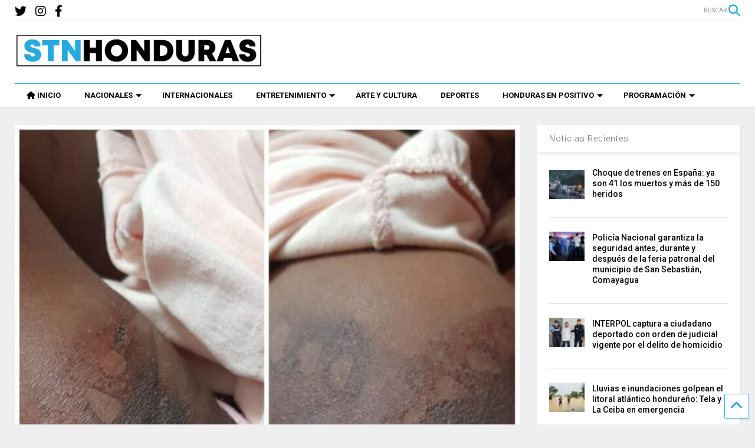

--- FILE ---
content_type: text/html; charset=UTF-8
request_url: https://stnhn.com/prision-preventiva-para-madre-que-quemo-a-su-hija-con-una-plancha/
body_size: 16200
content:
<!DOCTYPE html> <!--[if IE 7]><html class="ie ie7" lang="es" prefix="og: http://ogp.me/ns# fb: http://ogp.me/ns/fb#"> <![endif]--> <!--[if IE 8]><html class="ie ie8" lang="es" prefix="og: http://ogp.me/ns# fb: http://ogp.me/ns/fb#"> <![endif]--> <!--[if !(IE 7) & !(IE 8)]><!--><html lang="es" prefix="og: http://ogp.me/ns# fb: http://ogp.me/ns/fb#"> <!--<![endif]--><head><meta charset="UTF-8"><meta name="viewport" content="width=device-width, initial-scale=1"><link rel="profile" href="http://gmpg.org/xfn/11"><link media="all" href="https://stnhn.com/wp-content/cache/autoptimize/css/autoptimize_6a6a185c3751f15a79fccaeaa420a96f.css" rel="stylesheet" /><link media="print" href="https://stnhn.com/wp-content/cache/autoptimize/css/autoptimize_0fd2c33216b464e66368c5ddae37962a.css" rel="stylesheet" /><title>Prisión preventiva para madre que quemó a su hija con una plancha &#8211; STN HONDURAS</title><meta name='robots' content='max-image-preview:large' /><link rel='dns-prefetch' href='//fonts.googleapis.com' /><link rel='dns-prefetch' href='//use.fontawesome.com' /><link rel='dns-prefetch' href='//s.w.org' /><link rel="alternate" type="application/rss+xml" title="STN HONDURAS &raquo; Feed" href="https://stnhn.com/feed/" /><link rel="alternate" type="application/rss+xml" title="STN HONDURAS &raquo; Feed de los comentarios" href="https://stnhn.com/comments/feed/" /><link rel="alternate" type="application/rss+xml" title="STN HONDURAS &raquo; Comentario Prisión preventiva para madre que quemó a su hija con una plancha del feed" href="https://stnhn.com/prision-preventiva-para-madre-que-quemo-a-su-hija-con-una-plancha/feed/" />  <script type="text/javascript" data-cfasync="false">var em_version         = '6.0.2';
	var em_track_user      = true;
	var em_no_track_reason = '';
	
	var disableStr = 'ga-disable-UA-154747812-1';

	/* Function to detect opted out users */
	function __gaTrackerIsOptedOut() {
		return document.cookie.indexOf(disableStr + '=true') > -1;
	}

	/* Disable tracking if the opt-out cookie exists. */
	if ( __gaTrackerIsOptedOut() ) {
		window[disableStr] = true;
	}

	/* Opt-out function */
	function __gaTrackerOptout() {
	  document.cookie = disableStr + '=true; expires=Thu, 31 Dec 2099 23:59:59 UTC; path=/';
	  window[disableStr] = true;
	}

	if ( 'undefined' === typeof gaOptout ) {
		function gaOptout() {
			__gaTrackerOptout();
		}
	}
	
	if ( em_track_user ) {
		(function(i,s,o,g,r,a,m){i['GoogleAnalyticsObject']=r;i[r]=i[r]||function(){
			(i[r].q=i[r].q||[]).push(arguments)},i[r].l=1*new Date();a=s.createElement(o),
			m=s.getElementsByTagName(o)[0];a.async=1;a.src=g;m.parentNode.insertBefore(a,m)
		})(window,document,'script','//www.google-analytics.com/analytics.js','__gaTracker');

window.ga = __gaTracker;		__gaTracker('create', 'UA-154747812-1', 'auto');
		__gaTracker('set', 'forceSSL', true);
		__gaTracker('send','pageview');
		__gaTracker( function() { window.ga = __gaTracker; } );
	} else {
		console.log( "" );
		(function() {
			/* https://developers.google.com/analytics/devguides/collection/analyticsjs/ */
			var noopfn = function() {
				return null;
			};
			var noopnullfn = function() {
				return null;
			};
			var Tracker = function() {
				return null;
			};
			var p = Tracker.prototype;
			p.get = noopfn;
			p.set = noopfn;
			p.send = noopfn;
			var __gaTracker = function() {
				var len = arguments.length;
				if ( len === 0 ) {
					return;
				}
				var f = arguments[len-1];
				if ( typeof f !== 'object' || f === null || typeof f.hitCallback !== 'function' ) {
					console.log( 'Función desactivada __gaTracker(' + arguments[0] + " ....) porque no estás siendo rastreado. " + em_no_track_reason );
					return;
				}
				try {
					f.hitCallback();
				} catch (ex) {

				}
			};
			__gaTracker.create = function() {
				return new Tracker();
			};
			__gaTracker.getByName = noopnullfn;
			__gaTracker.getAll = function() {
				return [];
			};
			__gaTracker.remove = noopfn;
			window['__gaTracker'] = __gaTracker;
			window.ga = __gaTracker;		})();
		}</script>  <script type="text/javascript">window._wpemojiSettings = {"baseUrl":"https:\/\/s.w.org\/images\/core\/emoji\/13.1.0\/72x72\/","ext":".png","svgUrl":"https:\/\/s.w.org\/images\/core\/emoji\/13.1.0\/svg\/","svgExt":".svg","source":{"concatemoji":"https:\/\/stnhn.com\/wp-includes\/js\/wp-emoji-release.min.js"}};
/*! This file is auto-generated */
!function(e,a,t){var n,r,o,i=a.createElement("canvas"),p=i.getContext&&i.getContext("2d");function s(e,t){var a=String.fromCharCode;p.clearRect(0,0,i.width,i.height),p.fillText(a.apply(this,e),0,0);e=i.toDataURL();return p.clearRect(0,0,i.width,i.height),p.fillText(a.apply(this,t),0,0),e===i.toDataURL()}function c(e){var t=a.createElement("script");t.src=e,t.defer=t.type="text/javascript",a.getElementsByTagName("head")[0].appendChild(t)}for(o=Array("flag","emoji"),t.supports={everything:!0,everythingExceptFlag:!0},r=0;r<o.length;r++)t.supports[o[r]]=function(e){if(!p||!p.fillText)return!1;switch(p.textBaseline="top",p.font="600 32px Arial",e){case"flag":return s([127987,65039,8205,9895,65039],[127987,65039,8203,9895,65039])?!1:!s([55356,56826,55356,56819],[55356,56826,8203,55356,56819])&&!s([55356,57332,56128,56423,56128,56418,56128,56421,56128,56430,56128,56423,56128,56447],[55356,57332,8203,56128,56423,8203,56128,56418,8203,56128,56421,8203,56128,56430,8203,56128,56423,8203,56128,56447]);case"emoji":return!s([10084,65039,8205,55357,56613],[10084,65039,8203,55357,56613])}return!1}(o[r]),t.supports.everything=t.supports.everything&&t.supports[o[r]],"flag"!==o[r]&&(t.supports.everythingExceptFlag=t.supports.everythingExceptFlag&&t.supports[o[r]]);t.supports.everythingExceptFlag=t.supports.everythingExceptFlag&&!t.supports.flag,t.DOMReady=!1,t.readyCallback=function(){t.DOMReady=!0},t.supports.everything||(n=function(){t.readyCallback()},a.addEventListener?(a.addEventListener("DOMContentLoaded",n,!1),e.addEventListener("load",n,!1)):(e.attachEvent("onload",n),a.attachEvent("onreadystatechange",function(){"complete"===a.readyState&&t.readyCallback()})),(n=t.source||{}).concatemoji?c(n.concatemoji):n.wpemoji&&n.twemoji&&(c(n.twemoji),c(n.wpemoji)))}(window,document,window._wpemojiSettings);</script> <style type="text/css">img.wp-smiley,
img.emoji {
	display: inline !important;
	border: none !important;
	box-shadow: none !important;
	height: 1em !important;
	width: 1em !important;
	margin: 0 0.07em !important;
	vertical-align: -0.1em !important;
	background: none !important;
	padding: 0 !important;
}</style><link rel='stylesheet' id='wpb-google-fonts-PT-Sans-css'  href='https://fonts.googleapis.com/css?family=PT+Sans%3A400%2C700&#038;ver=5.9.5' type='text/css' media='all' /><style id='global-styles-inline-css' type='text/css'>body{--wp--preset--color--black: #000000;--wp--preset--color--cyan-bluish-gray: #abb8c3;--wp--preset--color--white: #ffffff;--wp--preset--color--pale-pink: #f78da7;--wp--preset--color--vivid-red: #cf2e2e;--wp--preset--color--luminous-vivid-orange: #ff6900;--wp--preset--color--luminous-vivid-amber: #fcb900;--wp--preset--color--light-green-cyan: #7bdcb5;--wp--preset--color--vivid-green-cyan: #00d084;--wp--preset--color--pale-cyan-blue: #8ed1fc;--wp--preset--color--vivid-cyan-blue: #0693e3;--wp--preset--color--vivid-purple: #9b51e0;--wp--preset--gradient--vivid-cyan-blue-to-vivid-purple: linear-gradient(135deg,rgba(6,147,227,1) 0%,rgb(155,81,224) 100%);--wp--preset--gradient--light-green-cyan-to-vivid-green-cyan: linear-gradient(135deg,rgb(122,220,180) 0%,rgb(0,208,130) 100%);--wp--preset--gradient--luminous-vivid-amber-to-luminous-vivid-orange: linear-gradient(135deg,rgba(252,185,0,1) 0%,rgba(255,105,0,1) 100%);--wp--preset--gradient--luminous-vivid-orange-to-vivid-red: linear-gradient(135deg,rgba(255,105,0,1) 0%,rgb(207,46,46) 100%);--wp--preset--gradient--very-light-gray-to-cyan-bluish-gray: linear-gradient(135deg,rgb(238,238,238) 0%,rgb(169,184,195) 100%);--wp--preset--gradient--cool-to-warm-spectrum: linear-gradient(135deg,rgb(74,234,220) 0%,rgb(151,120,209) 20%,rgb(207,42,186) 40%,rgb(238,44,130) 60%,rgb(251,105,98) 80%,rgb(254,248,76) 100%);--wp--preset--gradient--blush-light-purple: linear-gradient(135deg,rgb(255,206,236) 0%,rgb(152,150,240) 100%);--wp--preset--gradient--blush-bordeaux: linear-gradient(135deg,rgb(254,205,165) 0%,rgb(254,45,45) 50%,rgb(107,0,62) 100%);--wp--preset--gradient--luminous-dusk: linear-gradient(135deg,rgb(255,203,112) 0%,rgb(199,81,192) 50%,rgb(65,88,208) 100%);--wp--preset--gradient--pale-ocean: linear-gradient(135deg,rgb(255,245,203) 0%,rgb(182,227,212) 50%,rgb(51,167,181) 100%);--wp--preset--gradient--electric-grass: linear-gradient(135deg,rgb(202,248,128) 0%,rgb(113,206,126) 100%);--wp--preset--gradient--midnight: linear-gradient(135deg,rgb(2,3,129) 0%,rgb(40,116,252) 100%);--wp--preset--duotone--dark-grayscale: url('#wp-duotone-dark-grayscale');--wp--preset--duotone--grayscale: url('#wp-duotone-grayscale');--wp--preset--duotone--purple-yellow: url('#wp-duotone-purple-yellow');--wp--preset--duotone--blue-red: url('#wp-duotone-blue-red');--wp--preset--duotone--midnight: url('#wp-duotone-midnight');--wp--preset--duotone--magenta-yellow: url('#wp-duotone-magenta-yellow');--wp--preset--duotone--purple-green: url('#wp-duotone-purple-green');--wp--preset--duotone--blue-orange: url('#wp-duotone-blue-orange');--wp--preset--font-size--small: 13px;--wp--preset--font-size--medium: 20px;--wp--preset--font-size--large: 36px;--wp--preset--font-size--x-large: 42px;}.has-black-color{color: var(--wp--preset--color--black) !important;}.has-cyan-bluish-gray-color{color: var(--wp--preset--color--cyan-bluish-gray) !important;}.has-white-color{color: var(--wp--preset--color--white) !important;}.has-pale-pink-color{color: var(--wp--preset--color--pale-pink) !important;}.has-vivid-red-color{color: var(--wp--preset--color--vivid-red) !important;}.has-luminous-vivid-orange-color{color: var(--wp--preset--color--luminous-vivid-orange) !important;}.has-luminous-vivid-amber-color{color: var(--wp--preset--color--luminous-vivid-amber) !important;}.has-light-green-cyan-color{color: var(--wp--preset--color--light-green-cyan) !important;}.has-vivid-green-cyan-color{color: var(--wp--preset--color--vivid-green-cyan) !important;}.has-pale-cyan-blue-color{color: var(--wp--preset--color--pale-cyan-blue) !important;}.has-vivid-cyan-blue-color{color: var(--wp--preset--color--vivid-cyan-blue) !important;}.has-vivid-purple-color{color: var(--wp--preset--color--vivid-purple) !important;}.has-black-background-color{background-color: var(--wp--preset--color--black) !important;}.has-cyan-bluish-gray-background-color{background-color: var(--wp--preset--color--cyan-bluish-gray) !important;}.has-white-background-color{background-color: var(--wp--preset--color--white) !important;}.has-pale-pink-background-color{background-color: var(--wp--preset--color--pale-pink) !important;}.has-vivid-red-background-color{background-color: var(--wp--preset--color--vivid-red) !important;}.has-luminous-vivid-orange-background-color{background-color: var(--wp--preset--color--luminous-vivid-orange) !important;}.has-luminous-vivid-amber-background-color{background-color: var(--wp--preset--color--luminous-vivid-amber) !important;}.has-light-green-cyan-background-color{background-color: var(--wp--preset--color--light-green-cyan) !important;}.has-vivid-green-cyan-background-color{background-color: var(--wp--preset--color--vivid-green-cyan) !important;}.has-pale-cyan-blue-background-color{background-color: var(--wp--preset--color--pale-cyan-blue) !important;}.has-vivid-cyan-blue-background-color{background-color: var(--wp--preset--color--vivid-cyan-blue) !important;}.has-vivid-purple-background-color{background-color: var(--wp--preset--color--vivid-purple) !important;}.has-black-border-color{border-color: var(--wp--preset--color--black) !important;}.has-cyan-bluish-gray-border-color{border-color: var(--wp--preset--color--cyan-bluish-gray) !important;}.has-white-border-color{border-color: var(--wp--preset--color--white) !important;}.has-pale-pink-border-color{border-color: var(--wp--preset--color--pale-pink) !important;}.has-vivid-red-border-color{border-color: var(--wp--preset--color--vivid-red) !important;}.has-luminous-vivid-orange-border-color{border-color: var(--wp--preset--color--luminous-vivid-orange) !important;}.has-luminous-vivid-amber-border-color{border-color: var(--wp--preset--color--luminous-vivid-amber) !important;}.has-light-green-cyan-border-color{border-color: var(--wp--preset--color--light-green-cyan) !important;}.has-vivid-green-cyan-border-color{border-color: var(--wp--preset--color--vivid-green-cyan) !important;}.has-pale-cyan-blue-border-color{border-color: var(--wp--preset--color--pale-cyan-blue) !important;}.has-vivid-cyan-blue-border-color{border-color: var(--wp--preset--color--vivid-cyan-blue) !important;}.has-vivid-purple-border-color{border-color: var(--wp--preset--color--vivid-purple) !important;}.has-vivid-cyan-blue-to-vivid-purple-gradient-background{background: var(--wp--preset--gradient--vivid-cyan-blue-to-vivid-purple) !important;}.has-light-green-cyan-to-vivid-green-cyan-gradient-background{background: var(--wp--preset--gradient--light-green-cyan-to-vivid-green-cyan) !important;}.has-luminous-vivid-amber-to-luminous-vivid-orange-gradient-background{background: var(--wp--preset--gradient--luminous-vivid-amber-to-luminous-vivid-orange) !important;}.has-luminous-vivid-orange-to-vivid-red-gradient-background{background: var(--wp--preset--gradient--luminous-vivid-orange-to-vivid-red) !important;}.has-very-light-gray-to-cyan-bluish-gray-gradient-background{background: var(--wp--preset--gradient--very-light-gray-to-cyan-bluish-gray) !important;}.has-cool-to-warm-spectrum-gradient-background{background: var(--wp--preset--gradient--cool-to-warm-spectrum) !important;}.has-blush-light-purple-gradient-background{background: var(--wp--preset--gradient--blush-light-purple) !important;}.has-blush-bordeaux-gradient-background{background: var(--wp--preset--gradient--blush-bordeaux) !important;}.has-luminous-dusk-gradient-background{background: var(--wp--preset--gradient--luminous-dusk) !important;}.has-pale-ocean-gradient-background{background: var(--wp--preset--gradient--pale-ocean) !important;}.has-electric-grass-gradient-background{background: var(--wp--preset--gradient--electric-grass) !important;}.has-midnight-gradient-background{background: var(--wp--preset--gradient--midnight) !important;}.has-small-font-size{font-size: var(--wp--preset--font-size--small) !important;}.has-medium-font-size{font-size: var(--wp--preset--font-size--medium) !important;}.has-large-font-size{font-size: var(--wp--preset--font-size--large) !important;}.has-x-large-font-size{font-size: var(--wp--preset--font-size--x-large) !important;}</style><style id='magone-style-inline-css' type='text/css'></style><!--[if lt IE 8]><link rel='stylesheet' id='magone-ie-8-css'  href='https://stnhn.com/wp-content/themes/magone/assets/css/ie-8.min.css' type='text/css' media='all' /> <![endif]--> <!--[if lt IE 9]><link rel='stylesheet' id='magone-ie-9-css'  href='https://stnhn.com/wp-content/themes/magone/assets/css/ie-9.min.css' type='text/css' media='all' /> <![endif]--><link rel='stylesheet' id='dashicons-css'  href='https://stnhn.com/wp-includes/css/dashicons.min.css' type='text/css' media='all' /><link rel='stylesheet' id='font-awesome-official-css'  href='https://use.fontawesome.com/releases/v6.2.0/css/all.css' type='text/css' media='all' integrity="sha384-SOnAn/m2fVJCwnbEYgD4xzrPtvsXdElhOVvR8ND1YjB5nhGNwwf7nBQlhfAwHAZC" crossorigin="anonymous" /><link rel='stylesheet' id='font-awesome-official-v4shim-css'  href='https://use.fontawesome.com/releases/v6.2.0/css/v4-shims.css' type='text/css' media='all' integrity="sha384-MAgG0MNwzSXBbmOw4KK9yjMrRaUNSCk3WoZPkzVC1rmhXzerY4gqk/BLNYtdOFCO" crossorigin="anonymous" /> <script type='text/javascript' src='https://stnhn.com/wp-includes/js/jquery/jquery.min.js' id='jquery-core-js'></script> <script type='text/javascript' defer='defer' src='https://stnhn.com/wp-content/cache/autoptimize/js/autoptimize_single_06d854fc66ffeee12c1a72978a9f6eb4.js' id='lbg-audio6-html5-js'></script> <script type='text/javascript' id='exactmetrics-frontend-script-js-extra'>var exactmetrics_frontend = {"js_events_tracking":"true","download_extensions":"zip,mp3,mpeg,pdf,docx,pptx,xlsx,rar","inbound_paths":"[{\"path\":\"\\\/go\\\/\",\"label\":\"affiliate\"},{\"path\":\"\\\/recommend\\\/\",\"label\":\"affiliate\"}]","home_url":"https:\/\/stnhn.com","hash_tracking":"false"};</script> <script type='text/javascript' id='ssb-ui-js-js-extra'>var ssb_ui_data = {"z_index":"999"};</script> <link rel="https://api.w.org/" href="https://stnhn.com/wp-json/" /><link rel="alternate" type="application/json" href="https://stnhn.com/wp-json/wp/v2/posts/146858" /><link rel="EditURI" type="application/rsd+xml" title="RSD" href="https://stnhn.com/xmlrpc.php?rsd" /><link rel="wlwmanifest" type="application/wlwmanifest+xml" href="https://stnhn.com/wp-includes/wlwmanifest.xml" /><meta name="generator" content="WordPress 5.9.5" /><link rel="canonical" href="https://stnhn.com/prision-preventiva-para-madre-que-quemo-a-su-hija-con-una-plancha/" /><link rel='shortlink' href='https://stnhn.com/?p=146858' /><link rel="alternate" type="application/json+oembed" href="https://stnhn.com/wp-json/oembed/1.0/embed?url=https%3A%2F%2Fstnhn.com%2Fprision-preventiva-para-madre-que-quemo-a-su-hija-con-una-plancha%2F" /><link rel="alternate" type="text/xml+oembed" href="https://stnhn.com/wp-json/oembed/1.0/embed?url=https%3A%2F%2Fstnhn.com%2Fprision-preventiva-para-madre-que-quemo-a-su-hija-con-una-plancha%2F&#038;format=xml" /> <!--[if lt IE 9]><script src="https://stnhn.com/wp-content/plugins/sneeit-framework/js/html5.js"></script><![endif]--><meta name="theme-color" content="#2daee5" /><link rel="icon" href="https://stnhn.com/wp-content/uploads/2020/08/cropped-SOMOS-TODO-NETWORK-Y-NOTICIAS-JPEG-32-e1596563582991-32x32.png" sizes="32x32" /><link rel="icon" href="https://stnhn.com/wp-content/uploads/2020/08/cropped-SOMOS-TODO-NETWORK-Y-NOTICIAS-JPEG-32-e1596563582991-192x192.png" sizes="192x192" /><link rel="apple-touch-icon" href="https://stnhn.com/wp-content/uploads/2020/08/cropped-SOMOS-TODO-NETWORK-Y-NOTICIAS-JPEG-32-e1596563582991-180x180.png" /><meta name="msapplication-TileImage" content="https://stnhn.com/wp-content/uploads/2020/08/cropped-SOMOS-TODO-NETWORK-Y-NOTICIAS-JPEG-32-e1596563582991-270x270.png" /><style type="text/css">.m1-wrapper{width:1340px}.header-layout-logo-mid .td .blog-title, .header-layout-logo-top .td .blog-title{max-width:572px!important}#content{width:72%}.main-sidebar{width:28%}a,a:hover,.color,.slider-item .meta-item .fa, .shortcode-tab ul.tab-header li a, .shortcode-vtab ul.tab-header li a, .shortcode-tab.ui-tabs ul.tab-header.ui-tabs-nav .ui-tabs-anchor, .shortcode-vtab.ui-tabs ul.tab-header.ui-tabs-nav .ui-tabs-anchor, .shortcode-accordion .ui-state-default .accordion-title {color: #2daee5;}.border {border-color: #2daee5;}.bg {background-color: #2daee5;}.main-menu {border-top: 1px solid #2daee5;}.main-menu ul.sub-menu li:hover > a {border-left: 2px solid #2daee5;}.main-menu .menu-item-mega > .menu-item-inner > .sub-menu {border-top: 2px solid #2daee5;}.main-menu .menu-item-mega > .menu-item-inner > .sub-menu > li li:hover a {border-left: 1px solid #2daee5;}.main-menu ul.sub-menu li:hover > a, .main-menu .menu-item-mega > .menu-item-inner > .sub-menu, .main-menu .menu-item-mega > .menu-item-inner > .sub-menu > li li:hover a {border-color: #2daee5!important;}.header-social-icons ul li a:hover {color: #2daee5;}.owl-dot.active,.main-sidebar .widget.follow-by-email .follow-by-email-submit {background: #2daee5;}#footer .widget.social_icons li a:hover {color: #2daee5;}#footer .follow-by-email .follow-by-email-submit, #mc_embed_signup .button, .wpcf7-form-control[type="submit"], .bbpress [type="submit"] {background: #2daee5!important;}.feed.widget .feed-widget-header, .sneeit-percent-fill, .sneeit-percent-mask {border-color: #2daee5;}.feed.widget.box-title h2.widget-title {background: #2daee5;}.social_counter {color: #2daee5}.social_counter .button {background: #2daee5}body{color:#000000}body{background-color:#efefef}.m1-wrapper, a.comments-title.active{background:#efefef}.header-bg {background-color:#ffffff;}#header-content, #header-content span, #header-content a {color: #000000}.top-menu > ul.menu > li > a{color:#777}.top-menu > ul.menu > li:hover > a{color:#000000}.top-menu > ul.menu > li > a{font:normal normal 12px "Roboto", sans-serif}.main-menu ul.menu > li > a{color:#000000}.main-menu ul.menu > li:hover > a{color:#333333}.main-menu ul.menu > li:hover > a{background:#eee}.main-menu {background:#ffffff}.main-menu ul.menu > li.current-menu-item > a {background: #2daee5}.main-menu ul.menu > li.current-menu-item > a {color:#ffffff}.main-menu > ul.menu > li > a{font:normal bold 13px "Roboto", sans-serif}.main-menu ul.menu li ul.sub-menu li > a{color:#cccccc}.main-menu ul.menu li ul.sub-menu li:hover > a{color:#ffffff}.main-menu ul.sub-menu,.main-menu .menu-item-mega-label .menu-item-inner{background:#333}body{background-attachment:scroll}body{font:normal normal 14px "Roboto", sans-serif}h1.post-title{font:normal normal 40px "Roboto", sans-serif}h1.post-title {color:#000}.post-sub-title-wrapper h2 {font:normal bold 20px "Roboto", sans-serif}.post-sub-title-wrapper h2 {color:#000}.post-body .post-body-inner {font:normal normal 16px "Roboto", sans-serif}.feed-widget-header .widget-title{font:normal bold 20px "Roboto", sans-serif}.feed.widget h3.item-title {font-family:"Roboto", sans-serif}.main-sidebar .widget > h2, .main-sidebar .feed-widget-header, .main-sidebar .feed-widget-header h2{font:normal normal 14px "Roboto", sans-serif}.blog-title img {width: 420px}@media screen and (max-width: 899px) {.blog-title img {width: 420px}}</style><meta property="og:locale" content="es_ES"/><meta property="og:site_name" content="STN HONDURAS"/><meta property="og:title" content="Prisión preventiva para madre que quemó a su hija con una plancha"/><meta property="og:url" content="https://stnhn.com/prision-preventiva-para-madre-que-quemo-a-su-hija-con-una-plancha/"/><meta property="og:type" content="article"/><meta property="og:description" content="TEGUCIGALPA, HONDURAS.  Auto de formal procesamiento con prisión preventiva logró la Fiscalía Especial de Protección a la Niñez (FEP-NIÑEZ) de Tegucigalpa contra Alejandra Guadalupe Álvarez, por suponerla responsable de los delitos de lesiones y maltrato familiar agravado con habitualidad en perju"/><meta property="og:image" content="https://stnhn.com/wp-content/uploads/2022/12/Fiscales-logran-prision-preventiva-contra-mujer-que-quemo-a-su-hija-con-una-plancha-768x1153-1.jpg"/><meta property="og:image:url" content="https://stnhn.com/wp-content/uploads/2022/12/Fiscales-logran-prision-preventiva-contra-mujer-que-quemo-a-su-hija-con-una-plancha-768x1153-1.jpg"/><meta property="og:image:secure_url" content="https://stnhn.com/wp-content/uploads/2022/12/Fiscales-logran-prision-preventiva-contra-mujer-que-quemo-a-su-hija-con-una-plancha-768x1153-1.jpg"/><meta property="article:published_time" content="2022-12-06T10:44:50-06:00"/><meta property="article:modified_time" content="2022-12-06T10:44:50-06:00" /><meta property="og:updated_time" content="2022-12-06T10:44:50-06:00" /><meta property="article:section" content="Lo Último"/><meta property="article:section" content="Nacionales"/><meta property="article:section" content="NOTICIAS"/><meta property="article:section" content="PORTADA"/><meta itemprop="name" content="Prisión preventiva para madre que quemó a su hija con una plancha"/><meta itemprop="headline" content="Prisión preventiva para madre que quemó a su hija con una plancha"/><meta itemprop="description" content="TEGUCIGALPA, HONDURAS.  Auto de formal procesamiento con prisión preventiva logró la Fiscalía Especial de Protección a la Niñez (FEP-NIÑEZ) de Tegucigalpa contra Alejandra Guadalupe Álvarez, por suponerla responsable de los delitos de lesiones y maltrato familiar agravado con habitualidad en perju"/><meta itemprop="image" content="https://stnhn.com/wp-content/uploads/2022/12/Fiscales-logran-prision-preventiva-contra-mujer-que-quemo-a-su-hija-con-una-plancha-768x1153-1.jpg"/><meta itemprop="datePublished" content="2022-12-06"/><meta itemprop="dateModified" content="2022-12-06T10:44:50-06:00" /><meta itemprop="author" content="Nickoll Anaym Bonilla"/><meta name="twitter:title" content="Prisión preventiva para madre que quemó a su hija con una plancha"/><meta name="twitter:url" content="https://stnhn.com/prision-preventiva-para-madre-que-quemo-a-su-hija-con-una-plancha/"/><meta name="twitter:description" content="TEGUCIGALPA, HONDURAS.  Auto de formal procesamiento con prisión preventiva logró la Fiscalía Especial de Protección a la Niñez (FEP-NIÑEZ) de Tegucigalpa contra Alejandra Guadalupe Álvarez, por suponerla responsable de los delitos de lesiones y maltrato familiar agravado con habitualidad en perju"/><meta name="twitter:image" content="https://stnhn.com/wp-content/uploads/2022/12/Fiscales-logran-prision-preventiva-contra-mujer-que-quemo-a-su-hija-con-una-plancha-768x1153-1.jpg"/><meta name="twitter:card" content="summary_large_image"/></head><body class="post-template-default single single-post postid-146858 single-format-standard item sidebar-right solid-menu full-width-header"><header id="header" class="header-bg header-layout-logo-mid"><div class="m1-wrapper header-bg"><div class="wide"><div class="clear"></div><div class="top-bar"> <a class='header-button' id='search-toggle' href="javascript:void(0)"> <span class='inner'> <span>BUSCAR</span> <i class='fa fa-search color'></i> </span> </a><div class="header-social-icons"><ul><li><a href="https://www.facebook.com/STNHonduras/" title="facebook" class="social-icon facebook" target="_blank"><i class="fa fa-facebook"></i></a></li><li><a href="https://www.instagram.com/stnhonduras/?hl=es-la" title="instagram" class="social-icon instagram" target="_blank"><i class="fa fa-instagram"></i></a></li><li><a href="https://twitter.com/STNHonduras" title="twitter" class="social-icon twitter" target="_blank"><i class="fa fa-twitter"></i></a></li></ul><div class="clear"></div></div><div class="clear"></div></div><div class="top-page-wrapper auto-height"><div class="table"><div class="tr"><div id="top-page-logo" class="td"><h2 class="blog-title"><a href="https://stnhn.com" title="STN HONDURAS"><img alt="STN HONDURAS" src="https://stnhn.com/wp-content/uploads/2020/08/STN-HONDURAS-LOGO-FINAL-e1596496434561.jpg" data-retina="https://stnhn.com/wp-content/uploads/2020/08/STN-HONDURAS-LOGO-FINAL-e1596496434561.jpg"/></a></h2></div><div class="td"><div style="max-width: 728px;float: right;"><div class="clear"></div></div></div></div></div></div><div class="clear"></div><div class="section shad header-bg" id="header-section"><div class="widget header no-title" id="header-content"> <a id="main-menu-toggle" class="main-menu-toggle header-button toggle-button active"> <span class="inner"> <i class="fa fa-bars color"></i> <span>MENU</span> </span> <span class="arrow border"></span> </a> <a id="main-menu-toggle-mobile" class="main-menu-toggle header-button toggle-button mobile"> <span class="inner"> <i class="fa fa-bars color"></i> <span>MENU</span> </span> <span class="arrow border"></span> </a></div><div class="widget page-list menu pagelist main-menu no-title" id="main-menu"><ul id="menu-main-menu-2" class="menu"><li id="menu-item-81377" class="menu-item menu-item-type-custom menu-item-object-custom menu-item-81377"><a href="/" data-icon="fa-home">INICIO</a></li><li id="menu-item-81378" class="menu-item menu-item-type-taxonomy menu-item-object-category current-post-ancestor current-menu-parent current-post-parent menu-item-has-children menu-item-81378 menu-item-mega menu-item-mega-label menu-item-mega-category"><a href="https://stnhn.com/category/noticias/nacionales/" data-id="269">NACIONALES</a><ul class="sub-menu"><li id="menu-item-81379" class="menu-item menu-item-type-taxonomy menu-item-object-category menu-item-81379"><a href="https://stnhn.com/category/noticias/nacionales/politica/">Política</a></li><li id="menu-item-81380" class="menu-item menu-item-type-taxonomy menu-item-object-category menu-item-81380"><a href="https://stnhn.com/category/noticias/nacionales/economia/">Economía</a></li><li id="menu-item-81382" class="menu-item menu-item-type-taxonomy menu-item-object-category menu-item-81382"><a href="https://stnhn.com/category/noticias/nacionales/educacion/">Educación</a></li><li id="menu-item-81383" class="menu-item menu-item-type-taxonomy menu-item-object-category menu-item-81383"><a href="https://stnhn.com/category/noticias/nacionales/sucesos/">Sucesos</a></li></ul></li><li id="menu-item-81385" class="menu-item menu-item-type-taxonomy menu-item-object-category menu-item-81385 menu-item-mega menu-item-mega-label menu-item-mega-category"><a href="https://stnhn.com/category/noticias/internacionales/" data-id="270">INTERNACIONALES</a></li><li id="menu-item-81396" class="menu-item menu-item-type-taxonomy menu-item-object-category menu-item-has-children menu-item-81396 menu-item-mega menu-item-mega-label menu-item-mega-category"><a href="https://stnhn.com/category/entretenimiento/" data-id="272">ENTRETENIMIENTO</a><ul class="sub-menu"><li id="menu-item-81398" class="menu-item menu-item-type-taxonomy menu-item-object-category menu-item-81398"><a href="https://stnhn.com/category/entretenimiento/farandula/">Farándula</a></li><li id="menu-item-81402" class="menu-item menu-item-type-taxonomy menu-item-object-category menu-item-81402"><a href="https://stnhn.com/category/hogar-salud/">Hogar y Salud</a></li><li id="menu-item-81399" class="menu-item menu-item-type-taxonomy menu-item-object-category menu-item-81399"><a href="https://stnhn.com/category/entretenimiento/curiosidades/">Curiosidades</a></li><li id="menu-item-84238" class="menu-item menu-item-type-taxonomy menu-item-object-category menu-item-84238"><a href="https://stnhn.com/category/tecnologia/">Tecnología</a></li></ul></li><li id="menu-item-81397" class="menu-item menu-item-type-taxonomy menu-item-object-category menu-item-81397"><a href="https://stnhn.com/category/entretenimiento/arte-y-cultura/">ARTE Y CULTURA</a></li><li id="menu-item-81403" class="menu-item menu-item-type-taxonomy menu-item-object-category menu-item-81403"><a href="https://stnhn.com/category/entretenimiento/deportes/">DEPORTES</a></li><li id="menu-item-81404" class="menu-item menu-item-type-taxonomy menu-item-object-category menu-item-has-children menu-item-81404 menu-item-mega menu-item-mega-label menu-item-mega-category"><a href="https://stnhn.com/category/hondenpos/" data-id="275">HONDURAS EN POSITIVO</a><ul class="sub-menu"><li id="menu-item-81408" class="menu-item menu-item-type-taxonomy menu-item-object-category menu-item-81408"><a href="https://stnhn.com/category/hondenpos/hondurenos/">Hondureños</a></li></ul></li><li id="menu-item-85606" class="menu-item menu-item-type-custom menu-item-object-custom menu-item-has-children menu-item-85606"><a href="#">PROGRAMACIÓN</a><ul class="sub-menu"><li id="menu-item-85607" class="menu-item menu-item-type-post_type menu-item-object-page menu-item-85607"><a href="https://stnhn.com/podcast/">Podcast</a></li><li id="menu-item-85608" class="menu-item menu-item-type-post_type menu-item-object-page menu-item-85608"><a href="https://stnhn.com/la-consciencia-humana/">La Consciencia Humana</a></li><li id="menu-item-85609" class="menu-item menu-item-type-post_type menu-item-object-page menu-item-85609"><a href="https://stnhn.com/imagina-la-musica/">Imagina La Música</a></li><li id="menu-item-85610" class="menu-item menu-item-type-post_type menu-item-object-page menu-item-85610"><a href="https://stnhn.com/las-teclas-de-la-historia/">Las Teclas de la Historia</a></li></ul></li></ul><div class="clear"></div></div><div class="clear"></div></div><div class="clear"></div><div class="clear"></div></div></div></header><div class="m1-wrapper"><div class="wide"><div class="clear"></div><div id='primary'><div id='content'><div class="content-inner"><div class="clear"></div><div class="widget content-scroll no-title"><div class="blog-posts hfeed"><div class="post-outer"><div id="post-146858" class="post-146858 post type-post status-publish format-standard has-post-thumbnail hentry category-lo-ultimo category-nacionales category-noticias category-portada" itemprop="blogPost" itemscope="itemscope" itemtype="http://schema.org/BlogPosting"><div class="post-header"> <a name="146858" class="post-id" data-id="146858"></a><p class="post-feature-media-wrapper"> <img width="768" height="1153" src="[data-uri]" class="attachment-full size-full wp-post-image lazyload" alt="Prisión preventiva para madre que quemó a su hija con una plancha" title="Prisión preventiva para madre que quemó a su hija con una plancha" sizes="(max-width: 768px) 100vw, 768px" data-src="https://stnhn.com/wp-content/uploads/2022/12/Fiscales-logran-prision-preventiva-contra-mujer-que-quemo-a-su-hija-con-una-plancha-768x1153-1.jpg" data-srcset="https://stnhn.com/wp-content/uploads/2022/12/Fiscales-logran-prision-preventiva-contra-mujer-que-quemo-a-su-hija-con-una-plancha-768x1153-1.jpg 768w, https://stnhn.com/wp-content/uploads/2022/12/Fiscales-logran-prision-preventiva-contra-mujer-que-quemo-a-su-hija-con-una-plancha-768x1153-1-400x601.jpg 400w, https://stnhn.com/wp-content/uploads/2022/12/Fiscales-logran-prision-preventiva-contra-mujer-que-quemo-a-su-hija-con-una-plancha-768x1153-1-650x976.jpg 650w, https://stnhn.com/wp-content/uploads/2022/12/Fiscales-logran-prision-preventiva-contra-mujer-que-quemo-a-su-hija-con-una-plancha-768x1153-1-250x375.jpg 250w, https://stnhn.com/wp-content/uploads/2022/12/Fiscales-logran-prision-preventiva-contra-mujer-que-quemo-a-su-hija-con-una-plancha-768x1153-1-150x225.jpg 150w, https://stnhn.com/wp-content/uploads/2022/12/Fiscales-logran-prision-preventiva-contra-mujer-que-quemo-a-su-hija-con-una-plancha-768x1153-1-50x75.jpg 50w, https://stnhn.com/wp-content/uploads/2022/12/Fiscales-logran-prision-preventiva-contra-mujer-que-quemo-a-su-hija-con-una-plancha-768x1153-1-100x150.jpg 100w, https://stnhn.com/wp-content/uploads/2022/12/Fiscales-logran-prision-preventiva-contra-mujer-que-quemo-a-su-hija-con-una-plancha-768x1153-1-200x300.jpg 200w, https://stnhn.com/wp-content/uploads/2022/12/Fiscales-logran-prision-preventiva-contra-mujer-que-quemo-a-su-hija-con-una-plancha-768x1153-1-300x450.jpg 300w, https://stnhn.com/wp-content/uploads/2022/12/Fiscales-logran-prision-preventiva-contra-mujer-que-quemo-a-su-hija-con-una-plancha-768x1153-1-350x525.jpg 350w, https://stnhn.com/wp-content/uploads/2022/12/Fiscales-logran-prision-preventiva-contra-mujer-que-quemo-a-su-hija-con-una-plancha-768x1153-1-450x676.jpg 450w, https://stnhn.com/wp-content/uploads/2022/12/Fiscales-logran-prision-preventiva-contra-mujer-que-quemo-a-su-hija-con-una-plancha-768x1153-1-500x751.jpg 500w, https://stnhn.com/wp-content/uploads/2022/12/Fiscales-logran-prision-preventiva-contra-mujer-que-quemo-a-su-hija-con-una-plancha-768x1153-1-550x826.jpg 550w"></p><div class="post-breadcrumb"><span itemscope itemtype="http://data-vocabulary.org/Breadcrumb"><a href="https://stnhn.com" itemprop="url" class="breadcrumb-item"><span itemprop="title" class="breadcrumb-item-text">Inicio</span></a></span><span><i class="fa fa-angle-right"></i></span><span itemscope itemtype="http://data-vocabulary.org/Breadcrumb"><a href="https://stnhn.com/category/noticias/nacionales/" itemprop="url" class="breadcrumb-item"><span itemprop="title" class="breadcrumb-item-text">Nacionales</span></a></span><span><i class="fa fa-angle-right"></i></span><span itemscope itemtype="http://data-vocabulary.org/Breadcrumb"><a href="https://stnhn.com/category/portada/" itemprop="url" class="breadcrumb-item"><span itemprop="title" class="breadcrumb-item-text">PORTADA</span></a></span></div><h1 class="post-title entry-title" itemprop="name headline">Prisión preventiva para madre que quemó a su hija con una plancha</h1><div class="post-meta-wrapper"> <a class="author post-meta post-meta-author vcard" href="https://stnhn.com/author/nickollanaym/" rel="author" title="Nickoll Anaym Bonilla" itemprop="author" itemscope="itemscope" itemtype="http://schema.org/Person"> <span class="fn" itemprop="name">Nickoll Anaym Bonilla</span> </a> <a class="post-meta post-meta-comments" href="#comments"><i class="fa fa-comment-o"></i> 0</a> <a class="entry-date published post-meta post-meta-date timestamp-link" href="https://stnhn.com/prision-preventiva-para-madre-que-quemo-a-su-hija-con-una-plancha/" rel="bookmark" title="2022-12-06T10:44:50-06:00> <i class="fa fa-clock-o"></i> <abbr class="updated" itemprop="datePublished" title="diciembre 6, 2022 10:44 am"> <span class="value"> diciembre 6, 2022 10:44 am </span> </abbr> </a></div></div><div class="post-body entry-content content-template wide-right" id="post-body-146858" itemprop="articleBody"><div class="post-body-inner"><p>TEGUCIGALPA, HONDURAS.</p><p>Auto de formal procesamiento con prisión preventiva logró la Fiscalía Especial de Protección a la Niñez (FEP-NIÑEZ) de Tegucigalpa contra Alejandra Guadalupe Álvarez, por suponerla responsable de los delitos de lesiones y maltrato familiar agravado con habitualidad en perjuicio de una menor de edad.</p><p>Según las investigaciones de la Dirección Policial de Investigación (DPI) el sábado 26 de noviembre cuando la niña estaba con su madre en una colonia capitalina, a las nueve de la noche la mujer se enteró que se le habían extraviado 200 lempiras por lo que le pidió a su hija que los buscara, posteriormente la menor encontró el dinero en una gaveta donde su mamá guarda la ropa.</p><p>Luego que la niña le entregó el efectivo, la imputada Alejandra Álvarez dijo que la menor le había robado el dinero porque ella lo había encontrado; acto seguido conectó la plancha para ropa y le dijo a su hija que colocara sus manos y su cara en la plancha, como la víctima se negó, la señora Guadalupe le colocó la plancha caliente en la espalda y en los brazos, ocasionándole graves quemaduras en su piel, las evidentes lesiones fueron documentadas de forma gráfica y en esta oportunidad su exposición es autorizada por las autoridades fiscales con el único propósito de advertir que este tipo de castigos no son permitidos y además son penados por la Ley.</p><p>A raíz de las investigaciones se constató que la menor constantemente recibía maltratos de parte de su madre desde que tenía cinco años de edad, por lo cual fue acusada por el delito de maltrato familiar agravado con habitualidad y se amplió el requerimiento fiscal por el delito de lesiones a consecuencia de las quemaduras que le dejó a su hija.</p><p>Por los hechos antes mencionados, en la audiencia inicial se le dictó el auto de formal procesamiento con prisión preventiva por ambos delitos y el juez ordenó enviar a la imputada a la Penitenciaría Nacional Femenina de Adaptación Social (PNFAS). La Fiscalía de Protección a la Niñez hace un llamado a la conciencia de la población en general en el sentido de denunciar este y otro tipo de abusos en perjuicio de los menores.</p></div><div class="clear"></div><div class="clear"></div> <span itemprop="image" itemscope itemtype="https://schema.org/ImageObject"><meta itemprop="url" content="https://stnhn.com/wp-content/uploads/2022/12/Fiscales-logran-prision-preventiva-contra-mujer-que-quemo-a-su-hija-con-una-plancha-768x1153-1.jpg"><meta itemprop="width" content="768"><meta itemprop="height" content="1153"></span><span itemprop="publisher" itemscope itemtype="https://schema.org/Organization"><span itemprop="logo" itemscope itemtype="https://schema.org/ImageObject"><meta itemprop="url" content="https://stnhn.com/wp-content/uploads/2020/08/STN-HONDURAS-LOGO-FINAL-e1596496434561.jpg"></span><meta itemprop="name" content="Informate con la red mas confiable de noticias"></span><meta itemprop="dateModified" content="2022-12-06T10:44:50-06:00"><meta itemscope itemprop="mainEntityOfPage" itemType="https://schema.org/WebPage" itemid="https://stnhn.com/prision-preventiva-para-madre-que-quemo-a-su-hija-con-una-plancha/"/></div><div class="clear"></div><div class="post-footer"><div class="post-labels post-section"> <a class="post-label" href="https://stnhn.com/category/lo-ultimo/" rel="tag"> <span class="bg label-name">Lo Último</span> <span class="label-count"> <span class="label-count-arrow"></span> <span class="label-count-value">9305</span> </span> </a> <a class="post-label" href="https://stnhn.com/category/noticias/nacionales/" rel="tag"> <span class="bg label-name">Nacionales</span> <span class="label-count"> <span class="label-count-arrow"></span> <span class="label-count-value">20687</span> </span> </a> <a class="post-label" href="https://stnhn.com/category/noticias/" rel="tag"> <span class="bg label-name">NOTICIAS</span> <span class="label-count"> <span class="label-count-arrow"></span> <span class="label-count-value">5233</span> </span> </a> <a class="post-label" href="https://stnhn.com/category/portada/" rel="tag"> <span class="bg label-name">PORTADA</span> <span class="label-count"> <span class="label-count-arrow"></span> <span class="label-count-value">14994</span> </span> </a><div class="clear"></div></div><div class="clear"></div><div class='post-section post-share-buttons'><h4 class='post-section-title'> <i class="fa fa-share-alt"></i></h4><div class='post-share-buttons-holder'> <!--[if !IE]> --> <script type="text/javascript">var addthis_config = addthis_config||{};addthis_config.data_track_addressbar = false;addthis_config.data_track_clickback = false;</script><script type="text/javascript" src="//s7.addthis.com/js/300/addthis_widget.js#pubid=ra-4f98ab455ea4fbd4" async="async"></script><div class="addthis_sharing_toolbox"></div> <!-- <![endif]--></div><div class="clear"></div></div><div class="clear"></div><input class="post-share-buttons-url" value="https://stnhn.com/prision-preventiva-para-madre-que-quemo-a-su-hija-con-una-plancha/"><div class="post-section post-author-box" itemprop="author" itemscope="itemscope" itemtype="http://schema.org/Person"><h4 class="post-section-title"> <i class="fa fa-pencil-square"></i> AUTOR: <a href="https://stnhn.com/author/nickollanaym/" itemprop="url" rel="author" title="author profile"> <span itemprop="name">Nickoll Anaym Bonilla</span> </a></h4><div class="clear"></div><div class="post-author-box-content"><div class="author-profile has-avatar"> <img alt="Nickoll Anaym Bonilla &#039;s Author avatar" src="[data-uri]" class="avatar avatar-50 photo author-profile-avatar cir lazyload" height="50" width="50" loading="lazy" data-src="https://secure.gravatar.com/avatar/f75f43dc461acf406d1e1412e20380bd?s=50&#038;d=mm&#038;r=g" data-srcset="https://secure.gravatar.com/avatar/f75f43dc461acf406d1e1412e20380bd?s=100&#038;d=mm&#038;r=g 2x"><div class="author-profile-description"> <span itemprop="description"> </span><div class="clear"></div></div></div><div class="clear"></div></div><div class="clear"></div></div><div class="clear"></div><div class="post-related" data-count="2" data-id="146858"><div class="post-related-inner white shad"><div class="white shad post-related-header"><h4>RECOMENDADO PARA USTED</h4> <a class="post-related-random-button" href="javascript:void(0)" data-count="2" data-id="146858"> <i class="fa fa-random"></i> </a><div class="clear"></div></div><div class="post-related-content"><div class="ajax"><div class="loader">Loading...</div></div><div class="clear"></div></div><div class="clear"></div></div></div></div></div><div class="blog-pager"><div class="blog-pager-item newer"><div class="blog-pager-item-inner"><div class="text">Publicaciones Recientes</div> <a href="https://stnhn.com/conozca-los-horarios-de-redistribucion-del-servicio-de-agua-potable/" rel="next">Conozca los horarios de redistribución del Servicio de Agua Potable</a></div></div><div class="blog-pager-item older"><div class="blog-pager-item-inner"><div class="text">Publicaciones Anteriores</div> <a href="https://stnhn.com/prision-preventiva-a-supuestos-cabecillas-y-miembros-de-estructura-de-narcotrafico-ligada-a-policias-detenidos-con-50-kilos-de-cocaina/" rel="prev">Prisión preventiva a supuestos cabecillas y miembros de estructura de narcotráfico ligada a policías detenidos con 50 kilos de cocaína</a></div></div><div class="clear"></div></div><div id="comments"><div id="comments-title-tabs"><h4 class="post-section-title comments-title-tabs-name comments-title-tab"> <i class="fa fa-comments"></i> COMENTARIOS</h4></div><div class="clear"></div><div class="comments-title-tabs-hr"></div> <a name="comments"></a><div class="wordpress-comments comments"> <a class="wordpress-comments-title comments-title" href="javascript:void(0)" data-target=".wordpress-comments" data-comment_number="data:post.numComments"> WORDPRESS: <span class="color">0</span> </a><div class="wordpress-comments-inner comments-inner"><div class="wordpress-comments-holder comments-holder"></div><div class="wordpress-comment-footer"><div id="respond" class="comment-respond"><h3 id="reply-title" class="comment-reply-title">Deja una respuesta <small><a rel="nofollow" id="cancel-comment-reply-link" href="/prision-preventiva-para-madre-que-quemo-a-su-hija-con-una-plancha/#respond" style="display:none;">Cancelar la respuesta</a></small></h3><form action="https://stnhn.com/wp-comments-post.php" method="post" id="commentform" class="comment-form"><p class="comment-notes"><span id="email-notes">Tu dirección de correo electrónico no será publicada.</span> <span class="required-field-message" aria-hidden="true">Los campos obligatorios están marcados con <span class="required" aria-hidden="true">*</span></span></p><p class="comment-form-comment"><label for="comment">Comentario <span class="required" aria-hidden="true">*</span></label><textarea id="comment" name="comment" cols="45" rows="8" maxlength="65525" required="required"></textarea></p><p class="comment-form-author"><label for="author">Nombre <span class="required" aria-hidden="true">*</span></label> <input id="author" name="author" type="text" value="" size="30" maxlength="245" required="required" /></p><p class="comment-form-email"><label for="email">Correo electrónico <span class="required" aria-hidden="true">*</span></label> <input id="email" name="email" type="text" value="" size="30" maxlength="100" aria-describedby="email-notes" required="required" /></p><p class="comment-form-cookies-consent"><input id="wp-comment-cookies-consent" name="wp-comment-cookies-consent" type="checkbox" value="yes" /> <label for="wp-comment-cookies-consent">Guarda mi nombre, correo electrónico y web en este navegador para la próxima vez que comente.</label></p><p class="form-submit"><input name="submit" type="submit" id="submit" class="shad bg" value="Publicar el comentario" /> <input type='hidden' name='comment_post_ID' value='146858' id='comment_post_ID' /> <input type='hidden' name='comment_parent' id='comment_parent' value='0' /></p><p style="display: none !important;"><label>&#916;<textarea name="ak_hp_textarea" cols="45" rows="8" maxlength="100"></textarea></label><input type="hidden" id="ak_js_1" name="ak_js" value="55"/><script>document.getElementById( "ak_js_1" ).setAttribute( "value", ( new Date() ).getTime() );</script></p></form></div></div></div></div></div><div class="clear"></div></div></div></div><div class="clear"></div><div class="clear"></div></div></div><aside id="sidebar" class="section main-sidebar sticky-inside"><div class="clear"></div><div class="widget Label blogging label feed has-title fix-height none-icon " id="Label1"><div class="feed-widget-header"><h2 class="widget-title feed-widget-title"><a href="https://stnhn.com/?s=">Noticias Recientes</a></h2><div class="clear"></div></div><div class="widget-content feed-widget-content widget-content-Label1" id="widget-content-Label1"><div  class="shad item item-0 item-two item-three item-four"><a style="height: 50px" href="https://stnhn.com/choque-de-trenes-en-espana-ya-son-41-los-muertos-y-mas-de-150-heridos/" class="thumbnail item-thumbnail"><img width="860" height="572" src="" class="attachment-full size-full" alt="Choque de trenes en España: ya son 41 los muertos y más de 150 heridos" loading="lazy" title="Choque de trenes en España: ya son 41 los muertos y más de 150 heridos" sizes="(max-width: 860px) 100vw, 860px" data-s="https://stnhn.com/wp-content/uploads/2026/01/700f96e6-5bad-484c-b5a2-7048bd4cdd33.jpg" data-ss="https://stnhn.com/wp-content/uploads/2026/01/700f96e6-5bad-484c-b5a2-7048bd4cdd33.jpg 860w, https://stnhn.com/wp-content/uploads/2026/01/700f96e6-5bad-484c-b5a2-7048bd4cdd33-400x266.jpg 400w, https://stnhn.com/wp-content/uploads/2026/01/700f96e6-5bad-484c-b5a2-7048bd4cdd33-650x432.jpg 650w, https://stnhn.com/wp-content/uploads/2026/01/700f96e6-5bad-484c-b5a2-7048bd4cdd33-250x166.jpg 250w, https://stnhn.com/wp-content/uploads/2026/01/700f96e6-5bad-484c-b5a2-7048bd4cdd33-768x511.jpg 768w, https://stnhn.com/wp-content/uploads/2026/01/700f96e6-5bad-484c-b5a2-7048bd4cdd33-150x100.jpg 150w, https://stnhn.com/wp-content/uploads/2026/01/700f96e6-5bad-484c-b5a2-7048bd4cdd33-50x33.jpg 50w, https://stnhn.com/wp-content/uploads/2026/01/700f96e6-5bad-484c-b5a2-7048bd4cdd33-100x67.jpg 100w, https://stnhn.com/wp-content/uploads/2026/01/700f96e6-5bad-484c-b5a2-7048bd4cdd33-200x133.jpg 200w, https://stnhn.com/wp-content/uploads/2026/01/700f96e6-5bad-484c-b5a2-7048bd4cdd33-300x200.jpg 300w, https://stnhn.com/wp-content/uploads/2026/01/700f96e6-5bad-484c-b5a2-7048bd4cdd33-350x233.jpg 350w, https://stnhn.com/wp-content/uploads/2026/01/700f96e6-5bad-484c-b5a2-7048bd4cdd33-450x299.jpg 450w, https://stnhn.com/wp-content/uploads/2026/01/700f96e6-5bad-484c-b5a2-7048bd4cdd33-500x333.jpg 500w, https://stnhn.com/wp-content/uploads/2026/01/700f96e6-5bad-484c-b5a2-7048bd4cdd33-550x366.jpg 550w, https://stnhn.com/wp-content/uploads/2026/01/700f96e6-5bad-484c-b5a2-7048bd4cdd33-800x532.jpg 800w" /></a><div class="item-content"><h3 class="item-title"><a href="https://stnhn.com/choque-de-trenes-en-espana-ya-son-41-los-muertos-y-mas-de-150-heridos/" title="Choque de trenes en España: ya son 41 los muertos y más de 150 heridos">Choque de trenes en España: ya son 41 los muertos y más de 150 heridos</a></h3><div class="item-sub"></div><div class="clear"></div></div><div class="clear"></div></div><div  class="shad item item-1 than-0"><a style="height: 50px" href="https://stnhn.com/policia-nacional-garantiza-la-seguridad-antes-durante-y-despues-de-la-feria-patronal-del-municipio-de-san-sebastian-comayagua/" class="thumbnail item-thumbnail"><img width="1200" height="874" src="" class="attachment-full size-full" alt="Policía Nacional garantiza la seguridad antes, durante y después de la feria patronal del municipio de San Sebastián, Comayagua" loading="lazy" title="Policía Nacional garantiza la seguridad antes, durante y después de la feria patronal del municipio de San Sebastián, Comayagua" sizes="(max-width: 1200px) 100vw, 1200px" data-s="https://stnhn.com/wp-content/uploads/2026/01/WhatsApp-Image-2026-01-20-at-8.32.10-AM-1.jpeg" data-ss="https://stnhn.com/wp-content/uploads/2026/01/WhatsApp-Image-2026-01-20-at-8.32.10-AM-1.jpeg 1200w, https://stnhn.com/wp-content/uploads/2026/01/WhatsApp-Image-2026-01-20-at-8.32.10-AM-1-400x291.jpeg 400w, https://stnhn.com/wp-content/uploads/2026/01/WhatsApp-Image-2026-01-20-at-8.32.10-AM-1-650x473.jpeg 650w, https://stnhn.com/wp-content/uploads/2026/01/WhatsApp-Image-2026-01-20-at-8.32.10-AM-1-250x182.jpeg 250w, https://stnhn.com/wp-content/uploads/2026/01/WhatsApp-Image-2026-01-20-at-8.32.10-AM-1-768x559.jpeg 768w, https://stnhn.com/wp-content/uploads/2026/01/WhatsApp-Image-2026-01-20-at-8.32.10-AM-1-150x109.jpeg 150w, https://stnhn.com/wp-content/uploads/2026/01/WhatsApp-Image-2026-01-20-at-8.32.10-AM-1-50x36.jpeg 50w, https://stnhn.com/wp-content/uploads/2026/01/WhatsApp-Image-2026-01-20-at-8.32.10-AM-1-100x73.jpeg 100w, https://stnhn.com/wp-content/uploads/2026/01/WhatsApp-Image-2026-01-20-at-8.32.10-AM-1-200x146.jpeg 200w, https://stnhn.com/wp-content/uploads/2026/01/WhatsApp-Image-2026-01-20-at-8.32.10-AM-1-300x219.jpeg 300w, https://stnhn.com/wp-content/uploads/2026/01/WhatsApp-Image-2026-01-20-at-8.32.10-AM-1-350x255.jpeg 350w, https://stnhn.com/wp-content/uploads/2026/01/WhatsApp-Image-2026-01-20-at-8.32.10-AM-1-450x328.jpeg 450w, https://stnhn.com/wp-content/uploads/2026/01/WhatsApp-Image-2026-01-20-at-8.32.10-AM-1-500x364.jpeg 500w, https://stnhn.com/wp-content/uploads/2026/01/WhatsApp-Image-2026-01-20-at-8.32.10-AM-1-550x401.jpeg 550w, https://stnhn.com/wp-content/uploads/2026/01/WhatsApp-Image-2026-01-20-at-8.32.10-AM-1-800x583.jpeg 800w" /></a><div class="item-content"><h3 class="item-title"><a href="https://stnhn.com/policia-nacional-garantiza-la-seguridad-antes-durante-y-despues-de-la-feria-patronal-del-municipio-de-san-sebastian-comayagua/" title="Policía Nacional garantiza la seguridad antes, durante y después de la feria patronal del municipio de San Sebastián, Comayagua">Policía Nacional garantiza la seguridad antes, durante y después de la feria patronal del municipio de San Sebastián, Comayagua</a></h3><div class="item-sub"></div><div class="clear"></div></div><div class="clear"></div></div><div  class="shad item item-2 item-two than-0 than-1"><a style="height: 50px" href="https://stnhn.com/interpol-captura-a-ciudadano-deportado-con-orden-de-judicial-vigente-por-el-delito-de-homicidio/" class="thumbnail item-thumbnail"><img width="1573" height="1150" src="" class="attachment-full size-full" alt="INTERPOL captura a ciudadano deportado con orden de judicial vigente por el delito de homicidio" loading="lazy" title="INTERPOL captura a ciudadano deportado con orden de judicial vigente por el delito de homicidio" sizes="(max-width: 1573px) 100vw, 1573px" data-s="https://stnhn.com/wp-content/uploads/2026/01/WhatsApp-Image-2026-01-19-at-3.32.45-PM.jpeg" data-ss="https://stnhn.com/wp-content/uploads/2026/01/WhatsApp-Image-2026-01-19-at-3.32.45-PM.jpeg 1573w, https://stnhn.com/wp-content/uploads/2026/01/WhatsApp-Image-2026-01-19-at-3.32.45-PM-400x292.jpeg 400w, https://stnhn.com/wp-content/uploads/2026/01/WhatsApp-Image-2026-01-19-at-3.32.45-PM-650x475.jpeg 650w, https://stnhn.com/wp-content/uploads/2026/01/WhatsApp-Image-2026-01-19-at-3.32.45-PM-250x183.jpeg 250w, https://stnhn.com/wp-content/uploads/2026/01/WhatsApp-Image-2026-01-19-at-3.32.45-PM-768x561.jpeg 768w, https://stnhn.com/wp-content/uploads/2026/01/WhatsApp-Image-2026-01-19-at-3.32.45-PM-1536x1123.jpeg 1536w, https://stnhn.com/wp-content/uploads/2026/01/WhatsApp-Image-2026-01-19-at-3.32.45-PM-150x110.jpeg 150w, https://stnhn.com/wp-content/uploads/2026/01/WhatsApp-Image-2026-01-19-at-3.32.45-PM-50x37.jpeg 50w, https://stnhn.com/wp-content/uploads/2026/01/WhatsApp-Image-2026-01-19-at-3.32.45-PM-100x73.jpeg 100w, https://stnhn.com/wp-content/uploads/2026/01/WhatsApp-Image-2026-01-19-at-3.32.45-PM-200x146.jpeg 200w, https://stnhn.com/wp-content/uploads/2026/01/WhatsApp-Image-2026-01-19-at-3.32.45-PM-300x219.jpeg 300w, https://stnhn.com/wp-content/uploads/2026/01/WhatsApp-Image-2026-01-19-at-3.32.45-PM-350x256.jpeg 350w, https://stnhn.com/wp-content/uploads/2026/01/WhatsApp-Image-2026-01-19-at-3.32.45-PM-450x329.jpeg 450w, https://stnhn.com/wp-content/uploads/2026/01/WhatsApp-Image-2026-01-19-at-3.32.45-PM-500x366.jpeg 500w, https://stnhn.com/wp-content/uploads/2026/01/WhatsApp-Image-2026-01-19-at-3.32.45-PM-550x402.jpeg 550w, https://stnhn.com/wp-content/uploads/2026/01/WhatsApp-Image-2026-01-19-at-3.32.45-PM-800x585.jpeg 800w, https://stnhn.com/wp-content/uploads/2026/01/WhatsApp-Image-2026-01-19-at-3.32.45-PM-1200x877.jpeg 1200w" /></a><div class="item-content"><h3 class="item-title"><a href="https://stnhn.com/interpol-captura-a-ciudadano-deportado-con-orden-de-judicial-vigente-por-el-delito-de-homicidio/" title="INTERPOL captura a ciudadano deportado con orden de judicial vigente por el delito de homicidio">INTERPOL captura a ciudadano deportado con orden de judicial vigente por el delito de homicidio</a></h3><div class="item-sub"></div><div class="clear"></div></div><div class="clear"></div></div><div  class="shad item item-3 item-three than-0 than-1 than-2"><a style="height: 50px" href="https://stnhn.com/lluvias-e-inundaciones-golpean-el-litoral-atlantico-hondureno-tela-y-la-ceiba-en-emergencia/" class="thumbnail item-thumbnail"><img width="1200" height="900" src="" class="attachment-full size-full" alt="Lluvias e inundaciones golpean el litoral atlántico hondureño: Tela y La Ceiba en emergencia" loading="lazy" title="Lluvias e inundaciones golpean el litoral atlántico hondureño: Tela y La Ceiba en emergencia" sizes="(max-width: 1200px) 100vw, 1200px" data-s="https://stnhn.com/wp-content/uploads/2026/01/Sin-paso-total-a-Tela-2.jpg" data-ss="https://stnhn.com/wp-content/uploads/2026/01/Sin-paso-total-a-Tela-2.jpg 1200w, https://stnhn.com/wp-content/uploads/2026/01/Sin-paso-total-a-Tela-2-400x300.jpg 400w, https://stnhn.com/wp-content/uploads/2026/01/Sin-paso-total-a-Tela-2-650x488.jpg 650w, https://stnhn.com/wp-content/uploads/2026/01/Sin-paso-total-a-Tela-2-250x188.jpg 250w, https://stnhn.com/wp-content/uploads/2026/01/Sin-paso-total-a-Tela-2-768x576.jpg 768w, https://stnhn.com/wp-content/uploads/2026/01/Sin-paso-total-a-Tela-2-150x113.jpg 150w, https://stnhn.com/wp-content/uploads/2026/01/Sin-paso-total-a-Tela-2-50x38.jpg 50w, https://stnhn.com/wp-content/uploads/2026/01/Sin-paso-total-a-Tela-2-100x75.jpg 100w, https://stnhn.com/wp-content/uploads/2026/01/Sin-paso-total-a-Tela-2-200x150.jpg 200w, https://stnhn.com/wp-content/uploads/2026/01/Sin-paso-total-a-Tela-2-300x225.jpg 300w, https://stnhn.com/wp-content/uploads/2026/01/Sin-paso-total-a-Tela-2-350x263.jpg 350w, https://stnhn.com/wp-content/uploads/2026/01/Sin-paso-total-a-Tela-2-450x338.jpg 450w, https://stnhn.com/wp-content/uploads/2026/01/Sin-paso-total-a-Tela-2-500x375.jpg 500w, https://stnhn.com/wp-content/uploads/2026/01/Sin-paso-total-a-Tela-2-550x413.jpg 550w, https://stnhn.com/wp-content/uploads/2026/01/Sin-paso-total-a-Tela-2-800x600.jpg 800w" /></a><div class="item-content"><h3 class="item-title"><a href="https://stnhn.com/lluvias-e-inundaciones-golpean-el-litoral-atlantico-hondureno-tela-y-la-ceiba-en-emergencia/" title="Lluvias e inundaciones golpean el litoral atlántico hondureño: Tela y La Ceiba en emergencia">Lluvias e inundaciones golpean el litoral atlántico hondureño: Tela y La Ceiba en emergencia</a></h3><div class="item-sub"></div><div class="clear"></div></div><div class="clear"></div></div></div><div class="clear"></div></div><div class="clear"></div><div class="clear"></div></aside></div><div class="clear"></div><div class="is-firefox hide"></div><div class="is-ie9 hide"></div><div id="footer"><div class="clear"></div><div class="footer-inner shad"><div class="footer-col footer-col-1"><aside id="footer-col-1-section" class="section"><div class="widget Branding no-title"><div class="widget-content"><div class="branding-line branding-logo"><a href="https://stnhn.com"><img alt="Site Logo" src="https://stnhn.com/wp-content/uploads/2020/08/STN-HONDURAS-LOGO-FINAL-e1596496434561.jpg"/></a></div><div class="branding-line branding-address branding-info"><i class="fa fa-map-marker"></i> Tegucigalpa - Honduras</div><div class="branding-line branding-phone branding-info"><i class="fa fa-phone"></i> +504 9500-2041</div><div class="branding-line branding-email branding-info"><i class="fa fa-envelope"></i> administracion@stnhn.com</div></div><div class="clear"></div></div><div class="clear"></div></aside></div><div class="footer-col footer-col-2"><aside id="footer-col-2-section" class="section"><div id="nav_menu-2" class="widget widget_nav_menu"><div class="alt-widget-content"></div><h2 class="widget-title"><span class="widget-title-content">PAGINAS</span></h2><div class="clear"></div><div class="widget-content"><div class="menu-footer-links-container"><ul id="menu-footer-links" class="menu"><li id="menu-item-1819" class="menu-item menu-item-type-post_type menu-item-object-page menu-item-1819"><a href="https://stnhn.com/contacto/">Contacto</a></li><li id="menu-item-1820" class="menu-item menu-item-type-post_type menu-item-object-page menu-item-1820"><a href="https://stnhn.com/quienes-somos/">Quienes Somos</a></li><li id="menu-item-1817" class="menu-item menu-item-type-post_type menu-item-object-page menu-item-1817"><a href="https://stnhn.com/faq/">Preguntas Frecuentes</a></li></ul></div><div class="clear"></div></div></div><div class="clear"></div></aside></div><div class="footer-col footer-col-3"><aside id="footer-col-3-section" class="section"><div id="text-3" class="widget widget_text"><div class="alt-widget-content"></div><h2 class="widget-title"><span class="widget-title-content">REDES SOCIALES</span></h2><div class="clear"></div><div class="widget-content"><div class="textwidget"></div><div class="clear"></div></div></div><div class="widget LinkList social_icons linklist no-title"><div class="widget-content"><ul><li><a href="https://open.spotify.com/user/mu9lrhoctiuaoliii0idrz3ix?si=CwBDIU-ZSyq1Cn109zqnAA" title="spotify" class="social-icon spotify" target="_blank"><i class="fa fa-spotify"></i></a></li><li><a href="https://wa.me/50495002041" title="whatsapp" class="social-icon whatsapp" target="_blank"><i class="fa fa-whatsapp"></i></a></li><li><a href="https://www.youtube.com/channel/UCdvOYMCedzyY3EL2_fniq7Q" title="youtube" class="social-icon youtube" target="_blank"><i class="fa fa-youtube"></i></a></li><li><a href="https://twitter.com/STNHonduras" title="twitter" class="social-icon twitter" target="_blank"><i class="fa fa-twitter"></i></a></li><li><a href="https://www.instagram.com/stnhonduras/?hl=es-la" title="instagram" class="social-icon instagram" target="_blank"><i class="fa fa-instagram"></i></a></li><li><a href="https://www.facebook.com/STNHonduras" title="facebook" class="social-icon facebook" target="_blank"><i class="fa fa-facebook"></i></a></li></ul><div class="clear"></div></div><div class="clear"></div></div><div class="clear"></div></aside></div><div class="clear"></div></div></div><div id="magone-copyright">© 2019 Sertek Technology. All rights reserved. Designed by <a href="https://sertek.hn/">Sertek</a></div></div></div><a class='scroll-up shad' href='#'><i class='fa fa-angle-up'></i></a><div class='search-form-wrapper'><div class='search-form-overlay'></div><form role="search" action='https://stnhn.com' class='search-form' method='get'> <label class='search-form-label'>Escriba algo y presionar intro</label> <input class='search-text' name='s' value="" type='text' placeholder="Escriba algo y presionar intro"/> <button class='search-submit' type='submit'><i class="fa fa-search"></i></button></form></div><script>document.addEventListener("DOMContentLoaded",function(){var e="undefined"!=typeof MutationObserver;if(WPO_LazyLoad.update(),e){var t=new MutationObserver(function(e){e.forEach(function(e){WPO_LazyLoad.update(e.addedNodes)})}),a={childList:!0,subtree:!0},n=document.getElementsByTagName("body")[0];t.observe(n,a)}else window.addEventListener("load",function(){WPO_LazyLoad.deferred_call("update",WPO_LazyLoad.update)}),window.addEventListener("scroll",function(){WPO_LazyLoad.deferred_call("update",WPO_LazyLoad.update)}),window.addEventListener("resize",function(){WPO_LazyLoad.deferred_call("update",WPO_LazyLoad.update)}),document.getElementsByTagName("body")[0].addEventListener("post-load",function(){WPO_LazyLoad.deferred_call("update",WPO_LazyLoad.update)})});var WPO_Intersection_Observer=function(e,t){function a(e){d.push(e)}function n(e){var t;for(t in d)if(d.hasOwnProperty(t)&&e==d[t])return void delete d[t]}function r(){var t;for(t in d)d.hasOwnProperty(t)&&o(d[t])&&(e(d[t]),n(d[t]))}function o(e){var a=e.getBoundingClientRect(),n=window.innerHeight||document.documentElement.clientHeight||document.body.clientHeight;return a.top-t.offset<n&&a.bottom+t.offset>0}var d=[];return t=t||{offset:100},window.addEventListener("load",function(){WPO_LazyLoad.deferred_call("check",r)}),window.addEventListener("scroll",function(){WPO_LazyLoad.deferred_call("check",r)}),window.addEventListener("resize",function(){WPO_LazyLoad.deferred_call("check",r)}),{observe:a,unobserve:n}},WPO_LazyLoad=function(){function e(e){if(!c(e,f.loaded_class)){s(e,f.loaded_class),l.unobserve(e),i(e,f.observe_class);var a,n=e.tagName;if("picture"==n.toLowerCase())for(a in e.childNodes)e.childNodes.hasOwnProperty(a)&&t(e.childNodes[a]);else t(e)}}function t(e){if("undefined"!=typeof e.getAttribute){var t=e.getAttribute("data-src"),n=e.getAttribute("data-srcset"),r=e.getAttribute("data-background"),o=e.getAttribute("data-background-image");t&&(e.setAttribute("src",t),e.removeAttribute("data-src")),n&&(e.setAttribute("srcset",n),e.removeAttribute("data-srcset")),r&&(e.style.background=a(e.style.background,r.split(";")),e.removeAttribute("data-background")),o&&(e.style.backgroundImage=a(e.style.backgroundImage,o.split(";")),e.removeAttribute("data-background-image"))}}function a(e,t){var a=0;return e.replaceAll(/url\([^\)]*\)/gi,function(){return["url('",t[a++],"')"].join("")})}function n(t){var a;for(a in t)t.hasOwnProperty(a)&&t[a].isIntersecting&&e(t[a].target)}function r(e){i(e,f.select_class),c(e,f.observe_class)||(s(e,f.observe_class),l.observe(e))}function o(e){var t,a=e||Array.prototype.slice.call(f.container.getElementsByClassName(f.select_class));for(t in a)a.hasOwnProperty(t)&&(c(a[t],f.select_class)?r(a[t]):a[t].childNodes&&a[t].childNodes.length&&o(a[t].childNodes))}function d(e,t,a){a=a||200,v[e]=v[e]?v[e]+1:1,setTimeout(function(){var n=(new Date).getTime(),r=b[e]||0;v[e]--,(0===v[e]||r+a<n)&&(b[e]=n,t())},a)}function s(e,t){c(e,t)||(e.className?e.className+=" "+t:e.className=t)}function i(e,t){var a=new RegExp(["(^|\\s)",t,"(\\s|$)"].join(""));e.className=e.className.replace(a," ")}function c(e,t){var a=new RegExp(["(^|\\s)",t,"(\\s|$)"].join(""));return a.test(e.className)}var l,u="undefined"!=typeof IntersectionObserver,f={container:window.document,select_class:"lazyload",observe_class:"lazyload-observe",loaded_class:"lazyload-loaded"};l=u?new IntersectionObserver(n,{root:null,rootMargin:"0px",threshold:[.1]}):new WPO_Intersection_Observer(e);var v={},b={};return{update:o,deferred_call:d}}();</script><link rel='stylesheet' id='sneeit-google-fonts-css'  href='//fonts.googleapis.com/css?family=Roboto%3A400%2C100%2C100italic%2C300%2C300italic%2C400italic%2C500%2C500italic%2C700%2C700italic%2C900%2C900italic&#038;ver=6.7' type='text/css' media='all' /> <script type='text/javascript' id='magone-lib-js-extra'>var magone = {"text":{"No Found Any Posts":"No se encontr\u00f3 publicaci\u00f3n","Tab":"Tab","Copy All Code":"Copy All Code","Select All Code":"Select All Code","All codes were copied to your clipboard":"All codes were copied to your clipboard","Can not copy the codes \/ texts, please press [CTRL]+[C] (or CMD+C with Mac) to copy":"Can not copy the codes \/ texts, please press [CTRL]+[C] (or CMD+C with Mac) to copy","widget_pagination_post_count":"<span class=\"value\">%1$s<\/span> \/ %2$s PUBLICACIONES","LOAD MORE":"LOAD MORE","OLDER":"OLDER","NEWER":"NEWER","Hover and click above bar to rate":"Hover and click above bar to rate","Hover and click above stars to rate":"Hover and click above stars to rate","You rated %s":"You rated %s","You will rate %s":"You will rate %s","Submitting ...":"Submitting ...","Your browser not support user rating":"Your browser not support user rating","Server not response your rating":"Server not response your rating","Server not accept your rating":"Server not accept your rating"},"ajax_url":"https:\/\/stnhn.com\/wp-admin\/admin-ajax.php","is_rtl":"","is_gpsi":"","facebook_app_id":"403849583055028","disqus_short_name":"magonetemplate","primary_comment_system":"wordpress","disable_wordpress_comment_media":"on","sticky_menu":"up","locale":"es_ES","sticky_sidebar_delay":"200","serve_scaled_images":"on","mobile_menu_fold":""};</script> <script type='text/javascript' id='thickbox-js-extra'>var thickboxL10n = {"next":"Siguiente >","prev":"< Anterior","image":"Imagen","of":"de","close":"Cerrar","noiframes":"Esta funci\u00f3n necesita frames integrados. Tienes los iframes desactivados o tu navegador no es compatible.","loadingAnimation":"https:\/\/stnhn.com\/wp-includes\/js\/thickbox\/loadingAnimation.gif"};</script> <script defer src="https://stnhn.com/wp-content/cache/autoptimize/js/autoptimize_215f06eb19ed00fe6b52455ba4db93d8.js"></script></body></html>
<!-- Cached by WP-Optimize (gzip) - https://getwpo.com - Last modified: Tue, 20 Jan 2026 18:42:18 GMT -->
